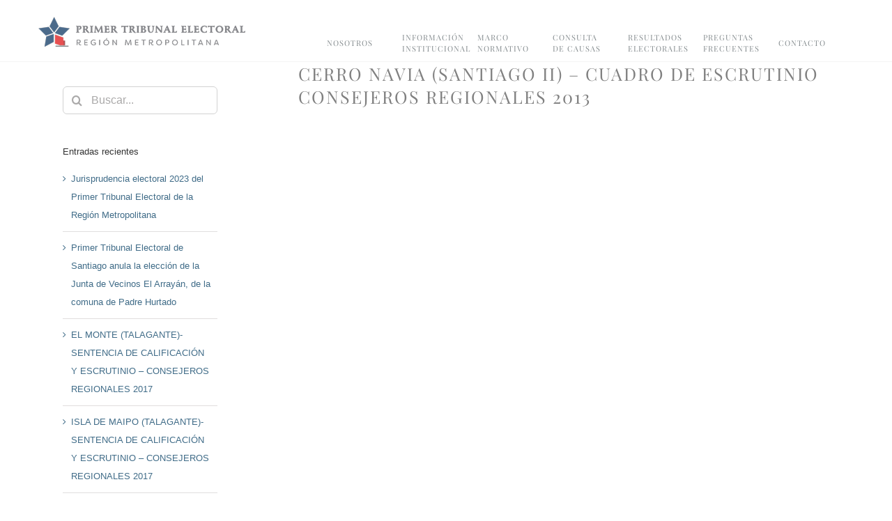

--- FILE ---
content_type: text/html; charset=UTF-8
request_url: https://www.primertribunalelectoral.cl/cerro-navia-santiago-ii-cuadro-escrutinio-consejeros-regionales-2013/
body_size: 11252
content:
<!DOCTYPE html><html class="avada-html-layout-wide avada-html-header-position-top" lang="es" prefix="og: http://ogp.me/ns# fb: http://ogp.me/ns/fb#"><head><meta http-equiv="X-UA-Compatible" content="IE=edge" /><meta http-equiv="Content-Type" content="text/html; charset=utf-8"/><meta name="viewport" content="width=device-width, initial-scale=1" /><link media="all" href="https://www.primertribunalelectoral.cl/wp-content/cache/autoptimize/css/autoptimize_9ce4d97f0f748fdf3652e9846a3c1bde.css" rel="stylesheet"><title>CERRO NAVIA (SANTIAGO II) &#8211; CUADRO DE ESCRUTINIO CONSEJEROS REGIONALES 2013 &#8211; Primer Tribunal Electoral Metropolitano</title><meta name='robots' content='max-image-preview:large' /><style>img:is([sizes="auto" i], [sizes^="auto," i]) { contain-intrinsic-size: 3000px 1500px }</style><link rel="alternate" type="application/rss+xml" title="Primer Tribunal Electoral Metropolitano &raquo; Feed" href="https://www.primertribunalelectoral.cl/feed/" /><link rel="alternate" type="application/rss+xml" title="Primer Tribunal Electoral Metropolitano &raquo; Feed de los comentarios" href="https://www.primertribunalelectoral.cl/comments/feed/" /><link rel="alternate" type="text/calendar" title="Primer Tribunal Electoral Metropolitano &raquo; iCal Feed" href="https://www.primertribunalelectoral.cl/calendario/?ical=1" /><link rel="shortcut icon" href="https://www.primertribunalelectoral.cl/wp-content/uploads/2017/07/favicon-64.png" type="image/x-icon" /><link rel="apple-touch-icon" sizes="180x180" href="https://www.primertribunalelectoral.cl/wp-content/uploads/2017/07/favicon-114.png"><link rel="icon" sizes="192x192" href="https://www.primertribunalelectoral.cl/wp-content/uploads/2017/07/favicon-72.png"><meta name="msapplication-TileImage" content="https://www.primertribunalelectoral.cl/wp-content/uploads/2017/07/favicon-72.png"><link rel="alternate" type="application/rss+xml" title="Primer Tribunal Electoral Metropolitano &raquo; Comentario CERRO NAVIA (SANTIAGO II) &#8211; CUADRO DE ESCRUTINIO CONSEJEROS REGIONALES 2013 del feed" href="https://www.primertribunalelectoral.cl/cerro-navia-santiago-ii-cuadro-escrutinio-consejeros-regionales-2013/feed/" /><meta property="og:locale" content="es_ES"/><meta property="og:type" content="article"/><meta property="og:site_name" content="Primer Tribunal Electoral Metropolitano"/><meta property="og:title" content="  CERRO NAVIA (SANTIAGO II) &#8211; CUADRO DE ESCRUTINIO CONSEJEROS REGIONALES 2013"/><meta property="og:url" content="https://www.primertribunalelectoral.cl/cerro-navia-santiago-ii-cuadro-escrutinio-consejeros-regionales-2013/"/><meta property="article:published_time" content="2018-02-10T23:51:52-03:00"/><meta name="author" content="Carlos Gonzalez"/><meta property="og:image" content="https://www.primertribunalelectoral.cl/wp-content/uploads/2017/07/1ta-logo.png"/><meta property="og:image:width" content="297"/><meta property="og:image:height" content="43"/><meta property="og:image:type" content="image/png"/><link rel='stylesheet' id='fusion-dynamic-css-css' href='https://www.primertribunalelectoral.cl/wp-content/uploads/fusion-styles/a59de79cd87d460e5174882729536fcd.min.css?ver=3.11.9' type='text/css' media='all' /> <script type="text/javascript" src="https://www.primertribunalelectoral.cl/wp-includes/js/jquery/jquery.min.js?ver=3.7.1" id="jquery-core-js"></script> <link rel="https://api.w.org/" href="https://www.primertribunalelectoral.cl/wp-json/" /><link rel="alternate" title="JSON" type="application/json" href="https://www.primertribunalelectoral.cl/wp-json/wp/v2/posts/2751" /><link rel="EditURI" type="application/rsd+xml" title="RSD" href="https://www.primertribunalelectoral.cl/xmlrpc.php?rsd" /><meta name="generator" content="WordPress 6.7.4" /><link rel="canonical" href="https://www.primertribunalelectoral.cl/cerro-navia-santiago-ii-cuadro-escrutinio-consejeros-regionales-2013/" /><link rel='shortlink' href='https://www.primertribunalelectoral.cl/?p=2751' /><link rel="alternate" title="oEmbed (JSON)" type="application/json+oembed" href="https://www.primertribunalelectoral.cl/wp-json/oembed/1.0/embed?url=https%3A%2F%2Fwww.primertribunalelectoral.cl%2Fcerro-navia-santiago-ii-cuadro-escrutinio-consejeros-regionales-2013%2F" /><link rel="alternate" title="oEmbed (XML)" type="text/xml+oembed" href="https://www.primertribunalelectoral.cl/wp-json/oembed/1.0/embed?url=https%3A%2F%2Fwww.primertribunalelectoral.cl%2Fcerro-navia-santiago-ii-cuadro-escrutinio-consejeros-regionales-2013%2F&#038;format=xml" /> <script type="text/javascript">(function(url){
	if(/(?:Chrome\/26\.0\.1410\.63 Safari\/537\.31|WordfenceTestMonBot)/.test(navigator.userAgent)){ return; }
	var addEvent = function(evt, handler) {
		if (window.addEventListener) {
			document.addEventListener(evt, handler, false);
		} else if (window.attachEvent) {
			document.attachEvent('on' + evt, handler);
		}
	};
	var removeEvent = function(evt, handler) {
		if (window.removeEventListener) {
			document.removeEventListener(evt, handler, false);
		} else if (window.detachEvent) {
			document.detachEvent('on' + evt, handler);
		}
	};
	var evts = 'contextmenu dblclick drag dragend dragenter dragleave dragover dragstart drop keydown keypress keyup mousedown mousemove mouseout mouseover mouseup mousewheel scroll'.split(' ');
	var logHuman = function() {
		if (window.wfLogHumanRan) { return; }
		window.wfLogHumanRan = true;
		var wfscr = document.createElement('script');
		wfscr.type = 'text/javascript';
		wfscr.async = true;
		wfscr.src = url + '&r=' + Math.random();
		(document.getElementsByTagName('head')[0]||document.getElementsByTagName('body')[0]).appendChild(wfscr);
		for (var i = 0; i < evts.length; i++) {
			removeEvent(evts[i], logHuman);
		}
	};
	for (var i = 0; i < evts.length; i++) {
		addEvent(evts[i], logHuman);
	}
})('//www.primertribunalelectoral.cl/?wordfence_lh=1&hid=C709EE2540EA06AD9248D1FAB9F81DAD');</script><meta name="tec-api-version" content="v1"><meta name="tec-api-origin" content="https://www.primertribunalelectoral.cl"><link rel="alternate" href="https://www.primertribunalelectoral.cl/wp-json/tribe/events/v1/" /><style type="text/css" id="css-fb-visibility">@media screen and (max-width: 850px){.fusion-no-small-visibility{display:none !important;}body .sm-text-align-center{text-align:center !important;}body .sm-text-align-left{text-align:left !important;}body .sm-text-align-right{text-align:right !important;}body .sm-flex-align-center{justify-content:center !important;}body .sm-flex-align-flex-start{justify-content:flex-start !important;}body .sm-flex-align-flex-end{justify-content:flex-end !important;}body .sm-mx-auto{margin-left:auto !important;margin-right:auto !important;}body .sm-ml-auto{margin-left:auto !important;}body .sm-mr-auto{margin-right:auto !important;}body .fusion-absolute-position-small{position:absolute;top:auto;width:100%;}.awb-sticky.awb-sticky-small{ position: sticky; top: var(--awb-sticky-offset,0); }}@media screen and (min-width: 851px) and (max-width: 1024px){.fusion-no-medium-visibility{display:none !important;}body .md-text-align-center{text-align:center !important;}body .md-text-align-left{text-align:left !important;}body .md-text-align-right{text-align:right !important;}body .md-flex-align-center{justify-content:center !important;}body .md-flex-align-flex-start{justify-content:flex-start !important;}body .md-flex-align-flex-end{justify-content:flex-end !important;}body .md-mx-auto{margin-left:auto !important;margin-right:auto !important;}body .md-ml-auto{margin-left:auto !important;}body .md-mr-auto{margin-right:auto !important;}body .fusion-absolute-position-medium{position:absolute;top:auto;width:100%;}.awb-sticky.awb-sticky-medium{ position: sticky; top: var(--awb-sticky-offset,0); }}@media screen and (min-width: 1025px){.fusion-no-large-visibility{display:none !important;}body .lg-text-align-center{text-align:center !important;}body .lg-text-align-left{text-align:left !important;}body .lg-text-align-right{text-align:right !important;}body .lg-flex-align-center{justify-content:center !important;}body .lg-flex-align-flex-start{justify-content:flex-start !important;}body .lg-flex-align-flex-end{justify-content:flex-end !important;}body .lg-mx-auto{margin-left:auto !important;margin-right:auto !important;}body .lg-ml-auto{margin-left:auto !important;}body .lg-mr-auto{margin-right:auto !important;}body .fusion-absolute-position-large{position:absolute;top:auto;width:100%;}.awb-sticky.awb-sticky-large{ position: sticky; top: var(--awb-sticky-offset,0); }}</style><style type="text/css">.recentcomments a{display:inline !important;padding:0 !important;margin:0 !important;}</style> <script type="text/javascript">var doc = document.documentElement;
			doc.setAttribute( 'data-useragent', navigator.userAgent );</script> <meta name="google-site-verification" content="W6bZ9jF7Q3TS7w7A9y_-Nz3KpsAq1N84bRb_VAkX46M" /> <script>function regionalCourtsSelectChange() {
    var myselect = document.getElementById("regional-courts-select");
    var url = myselect.options[myselect.selectedIndex].value;
    if (url) {
      window.open(url,'_newtab');   
    }
  }
  
  function showIframe(iframeWrapperId) {
    var iframeWrappers = document.getElementsByClassName('brief-form-wrapper');
    [].forEach.call(iframeWrappers, iframeWrapper => iframeWrapper ? iframeWrapper.style.display = 'none' : null); 
    var iframeWrapper = document.getElementById(iframeWrapperId);
    iframeWrapper.style.display = 'block';
  }</script> <style>.home-main-button {
  line-height: 22px;
}
#wrapper .footer-area {
  border-top-width: 10px !important;
}
.fusion-header {
  padding-top: 3px !important;
}
.fusion-main-menu > ul > li > a {
  width: 78px;
  line-height: 16px;
  padding-top: 34px;
  border-top: none !important;
  border-bottom: 2px solid transparent;
  font-size: 11px !important;
}

.fusion-main-menu .sub-menu li a:hover, .fusion-main-menu .sub-menu li a:active, .fusion-main-menu .sub-menu li a:focus {
  color: "#4d6b89" !important;
  font-style: italic;
}

.fusion-main-menu .sub-menu li a {
  color: #808080 !important;
  font-family: "Verdana" !important;   
}

.fusion-main-menu .sub-menu li{
  background: white;
}

.fusion-main-menu > ul > li {
  background: white !important;
  padding-right: 30px !important;
}
select.court-select {
    border: none;
    border-radius: 0px;
    -webkit-appearance: none;
    -webkit-border-radius: 0px;
    width: 100%;
    padding-left: 24px;
    font-family: 'Verdana';
    background: #f4f5f4;
    padding-right: 50px;
}
.court-select-wrapper {
    position: relative;
    width: 284px;
    display: inline-block;
}
.court-select-wrapper:after {
    content: "\02228";
    padding: 12px 8px;
    position: absolute;
    right: 10px;
    top: -17px;
    z-index: 1;
    text-align: center;
    height: 100%;
    pointer-events: none;
    box-sizing: border-box;
    font-size: 21px;
    -webkit-transform: scale(2,1);
    -moz-transform: scale(2,1);
    -ms-transform: scale(2,1);
    -o-transform: scale(2,1);
    transform: scale(2,1);
    font-size: 23px;   
}
.fusion-footer p {
    margin: 0;
}
.fusion-footer footer.fusion-footer-widget-area {
    border-top: 10px solid "#4d6b89";
}
.fusion-copyright-notice {
    padding-top: 10px !important;
}
footer {
    padding-left: 10% !important;
}
#main {
    padding-top: 0px;
}
h2 {
  margin-right: 25px;
  margin-bottom: 10px;
}
body {
    font-family: "Verdana", Geneva, sans-serif !important;
    font-weight: 100 !important;
    font-size: 13px !important;
}
body footer {
    font-family: 'Playfair Display' !important;
    font-weight: 100 !important;
    font-size: 15px !important;
}
body p {
    margin-bottom: 0px !important;
}
.bold {
  font-weight: bold;
}</style></head><body class="post-template-default single single-post postid-2751 single-format-standard tribe-no-js has-sidebar fusion-image-hovers fusion-pagination-sizing fusion-button_type-flat fusion-button_span-no fusion-button_gradient-linear avada-image-rollover-circle-yes avada-image-rollover-yes avada-image-rollover-direction-left fusion-body ltr fusion-sticky-header no-tablet-sticky-header no-mobile-sticky-header no-mobile-slidingbar avada-has-rev-slider-styles fusion-disable-outline fusion-sub-menu-fade mobile-logo-pos-left layout-wide-mode avada-has-boxed-modal-shadow-none layout-scroll-offset-full avada-has-zero-margin-offset-top fusion-top-header menu-text-align-left mobile-menu-design-modern fusion-show-pagination-text fusion-header-layout-v2 avada-responsive avada-footer-fx-parallax-effect avada-menu-highlight-style-bar fusion-search-form-clean fusion-main-menu-search-overlay fusion-avatar-circle avada-dropdown-styles avada-blog-layout-large avada-blog-archive-layout-large avada-ec-meta-layout-sidebar avada-header-shadow-no avada-menu-icon-position-left avada-has-megamenu-shadow avada-has-mainmenu-dropdown-divider avada-has-breadcrumb-mobile-hidden avada-has-titlebar-hide avada-has-pagination-padding avada-flyout-menu-direction-fade avada-ec-views-v2" data-awb-post-id="2751"> <a class="skip-link screen-reader-text" href="#content">Saltar al contenido</a><div id="boxed-wrapper"><div id="wrapper" class="fusion-wrapper"><div id="home" style="position:relative;top:-1px;"></div><header class="fusion-header-wrapper"><div class="fusion-header-v2 fusion-logo-alignment fusion-logo-left fusion-sticky-menu- fusion-sticky-logo-1 fusion-mobile-logo-1  fusion-mobile-menu-design-modern"><div class="fusion-header-sticky-height"></div><div class="fusion-header"><div class="fusion-row"><div class="fusion-logo" data-margin-top="21px" data-margin-bottom="21px" data-margin-left="0px" data-margin-right="0px"> <a class="fusion-logo-link"  href="https://www.primertribunalelectoral.cl/" > <img src="https://www.primertribunalelectoral.cl/wp-content/uploads/2017/07/1ta-logo.png" srcset="https://www.primertribunalelectoral.cl/wp-content/uploads/2017/07/1ta-logo.png 1x" width="297" height="43" alt="Primer Tribunal Electoral Metropolitano Logo" data-retina_logo_url="" class="fusion-standard-logo" /> <img src="https://www.primertribunalelectoral.cl/wp-content/uploads/2017/07/1ta-logo.png" srcset="https://www.primertribunalelectoral.cl/wp-content/uploads/2017/07/1ta-logo.png 1x" width="297" height="43" alt="Primer Tribunal Electoral Metropolitano Logo" data-retina_logo_url="" class="fusion-mobile-logo" /> <img src="https://www.primertribunalelectoral.cl/wp-content/uploads/2017/07/1ta-logo.png" srcset="https://www.primertribunalelectoral.cl/wp-content/uploads/2017/07/1ta-logo.png 1x" width="297" height="43" alt="Primer Tribunal Electoral Metropolitano Logo" data-retina_logo_url="" class="fusion-sticky-logo" /> </a></div><nav class="fusion-main-menu" aria-label="Menú principal"><div class="fusion-overlay-search"><form role="search" class="searchform fusion-search-form  fusion-search-form-clean" method="get" action="https://www.primertribunalelectoral.cl/"><div class="fusion-search-form-content"><div class="fusion-search-field search-field"> <label><span class="screen-reader-text">Buscar:</span> <input type="search" value="" name="s" class="s" placeholder="Buscar..." required aria-required="true" aria-label="Buscar..."/> </label></div><div class="fusion-search-button search-button"> <input type="submit" class="fusion-search-submit searchsubmit" aria-label="Buscar" value="&#xf002;" /></div></div></form><div class="fusion-search-spacer"></div><a href="#" role="button" aria-label="Close Search" class="fusion-close-search"></a></div><ul id="menu-main-menu" class="fusion-menu"><li  id="menu-item-1194"  class="menu-item menu-item-type-post_type menu-item-object-page menu-item-1194"  data-item-id="1194"><a  href="https://www.primertribunalelectoral.cl/nosotros/" class="fusion-bar-highlight"><span class="menu-text">NOSOTROS</span></a></li><li  id="menu-item-1195"  class="menu-item menu-item-type-post_type menu-item-object-page menu-item-has-children menu-item-1195 fusion-dropdown-menu"  data-item-id="1195"><a  href="https://www.primertribunalelectoral.cl/estructura/" class="fusion-bar-highlight"><span class="menu-text">INFORMACIÓN INSTITUCIONAL</span></a><ul class="sub-menu"><li  id="menu-item-1226"  class="menu-item menu-item-type-post_type menu-item-object-page menu-item-1226 fusion-dropdown-submenu" ><a  href="https://www.primertribunalelectoral.cl/estructura/" class="fusion-bar-highlight"><span>Estructura Orgánica</span></a></li><li  id="menu-item-1214"  class="menu-item menu-item-type-post_type menu-item-object-page menu-item-1214 fusion-dropdown-submenu" ><a  href="https://www.primertribunalelectoral.cl/miembros-actuales/" class="fusion-bar-highlight"><span>Miembros Actuales</span></a></li><li  id="menu-item-1225"  class="menu-item menu-item-type-post_type menu-item-object-page menu-item-1225 fusion-dropdown-submenu" ><a  href="https://www.primertribunalelectoral.cl/planta-personal/" class="fusion-bar-highlight"><span>Planta Personal</span></a></li><li  id="menu-item-1229"  class="menu-item menu-item-type-post_type menu-item-object-page menu-item-1229 fusion-dropdown-submenu" ><a  href="https://www.primertribunalelectoral.cl/remuneraciones/" class="fusion-bar-highlight"><span>Remuneraciones</span></a></li></ul></li><li  id="menu-item-1236"  class="menu-item menu-item-type-post_type menu-item-object-page menu-item-has-children menu-item-1236 fusion-dropdown-menu"  data-item-id="1236"><a  href="https://www.primertribunalelectoral.cl/leyes/" class="fusion-bar-highlight"><span class="menu-text">MARCO NORMATIVO</span></a><ul class="sub-menu"><li  id="menu-item-1574"  class="menu-item menu-item-type-post_type menu-item-object-page menu-item-1574 fusion-dropdown-submenu" ><a  href="https://www.primertribunalelectoral.cl/leyes/" class="fusion-bar-highlight"><span>Leyes</span></a></li><li  id="menu-item-1575"  class="menu-item menu-item-type-post_type menu-item-object-page menu-item-1575 fusion-dropdown-submenu" ><a  href="https://www.primertribunalelectoral.cl/auto-acordados/" class="fusion-bar-highlight"><span>Auto Acordados</span></a></li></ul></li><li  id="menu-item-3292"  class="menu-item menu-item-type-custom menu-item-object-custom menu-item-3292"  data-item-id="3292"><a  href="https://reclamos.primertribunalelectoral.cl/" class="fusion-bar-highlight"><span class="menu-text">CONSULTA DE CAUSAS</span></a></li><li  id="menu-item-1448"  class="menu-item menu-item-type-post_type menu-item-object-page menu-item-1448"  data-item-id="1448"><a  href="https://www.primertribunalelectoral.cl/resultados-electorales/" class="fusion-bar-highlight"><span class="menu-text">RESULTADOS ELECTORALES</span></a></li><li  id="menu-item-1240"  class="menu-item menu-item-type-post_type menu-item-object-page menu-item-1240"  data-item-id="1240"><a  href="https://www.primertribunalelectoral.cl/preguntas/" class="fusion-bar-highlight"><span class="menu-text">PREGUNTAS FRECUENTES</span></a></li><li  id="menu-item-1258"  class="menu-item menu-item-type-post_type menu-item-object-page menu-item-1258"  data-item-id="1258"><a  href="https://www.primertribunalelectoral.cl/contacto/" class="fusion-bar-highlight"><span class="menu-text">CONTACTO</span></a></li></ul></nav><div class="fusion-mobile-menu-icons"> <a href="#" class="fusion-icon awb-icon-bars" aria-label="Alternar menú móvil" aria-expanded="false"></a></div><nav class="fusion-mobile-nav-holder fusion-mobile-menu-text-align-left" aria-label="Main Menu Mobile"></nav></div></div></div><div class="fusion-clearfix"></div></header><div id="sliders-container" class="fusion-slider-visibility"></div><main id="main" class="clearfix "><div class="fusion-row" style=""><section id="content" style="float: right;"><article id="post-2751" class="post post-2751 type-post status-publish format-standard hentry category-consejeros-regionales"><h1 class="entry-title fusion-post-title">CERRO NAVIA (SANTIAGO II) &#8211; CUADRO DE ESCRUTINIO CONSEJEROS REGIONALES 2013</h1><div class="post-content"></div> <span class="vcard rich-snippet-hidden"><span class="fn"><a href="https://www.primertribunalelectoral.cl/author/carlosgonzalez/" title="Entradas de Carlos Gonzalez" rel="author">Carlos Gonzalez</a></span></span><span class="updated rich-snippet-hidden">2018-02-10T23:51:52-03:00</span></article></section><aside id="sidebar" class="sidebar fusion-widget-area fusion-content-widget-area fusion-sidebar-left fusion-blogsidebar" style="float: left;" data=""><section id="search-2" class="widget widget_search"><form role="search" class="searchform fusion-search-form  fusion-search-form-clean" method="get" action="https://www.primertribunalelectoral.cl/"><div class="fusion-search-form-content"><div class="fusion-search-field search-field"> <label><span class="screen-reader-text">Buscar:</span> <input type="search" value="" name="s" class="s" placeholder="Buscar..." required aria-required="true" aria-label="Buscar..."/> </label></div><div class="fusion-search-button search-button"> <input type="submit" class="fusion-search-submit searchsubmit" aria-label="Buscar" value="&#xf002;" /></div></div></form></section><section id="recent-posts-2" class="widget widget_recent_entries"><div class="heading"><h4 class="widget-title">Entradas recientes</h4></div><ul><li> <a href="https://www.primertribunalelectoral.cl/jurisprudencia-electoral-2023-del-primer-tribunal-electoral-de-la-region-metropolitana/">Jurisprudencia electoral 2023 del Primer Tribunal Electoral de la Región Metropolitana</a></li><li> <a href="https://www.primertribunalelectoral.cl/primer-tribunal-electoral-de-santiago-anula-la-eleccion-de-la-junta-de-vecinos-el-arrayan-de-la-comuna-de-padre-hurtado/">Primer Tribunal Electoral de Santiago anula la elección de la Junta de Vecinos El Arrayán, de la comuna de Padre Hurtado</a></li><li> <a href="https://www.primertribunalelectoral.cl/el-monte-talagante-sentencia-de-calificacion-y-escrutinio-consejeros-regionales-2017/">EL MONTE (TALAGANTE)- SENTENCIA DE CALIFICACIÓN Y ESCRUTINIO &#8211; CONSEJEROS REGIONALES 2017</a></li><li> <a href="https://www.primertribunalelectoral.cl/isla-de-maipo-talagante-sentencia-de-calificacion-y-escrutinio-consejeros-regionales-2017/">ISLA DE MAIPO (TALAGANTE)- SENTENCIA DE CALIFICACIÓN Y ESCRUTINIO &#8211; CONSEJEROS REGIONALES 2017</a></li><li> <a href="https://www.primertribunalelectoral.cl/padre-hurtado-talagante-sentencia-de-calificacion-y-escrutinio-consejeros-regionales-2017/">PADRE HURTADO (TALAGANTE)- SENTENCIA DE CALIFICACIÓN Y ESCRUTINIO &#8211; CONSEJEROS REGIONALES 2017</a></li></ul></section><section id="recent-comments-2" class="widget widget_recent_comments"><div class="heading"><h4 class="widget-title">Comentarios recientes</h4></div><ul id="recentcomments"></ul></section><section id="archives-2" class="widget widget_archive"><div class="heading"><h4 class="widget-title">Archivos</h4></div><ul><li><a href='https://www.primertribunalelectoral.cl/2024/01/'>enero 2024</a></li><li><a href='https://www.primertribunalelectoral.cl/2021/07/'>julio 2021</a></li><li><a href='https://www.primertribunalelectoral.cl/2018/02/'>febrero 2018</a></li><li><a href='https://www.primertribunalelectoral.cl/2018/01/'>enero 2018</a></li><li><a href='https://www.primertribunalelectoral.cl/2017/08/'>agosto 2017</a></li><li><a href='https://www.primertribunalelectoral.cl/2017/07/'>julio 2017</a></li><li><a href='https://www.primertribunalelectoral.cl/2017/03/'>marzo 2017</a></li><li><a href='https://www.primertribunalelectoral.cl/2015/07/'>julio 2015</a></li></ul></section><section id="categories-2" class="widget widget_categories"><div class="heading"><h4 class="widget-title">Categorías</h4></div><ul><li class="cat-item cat-item-34"><a href="https://www.primertribunalelectoral.cl/category/auto-acordados/">Auto acordados</a></li><li class="cat-item cat-item-33"><a href="https://www.primertribunalelectoral.cl/category/consejeros-regionales/">Consejeros Regionales</a></li><li class="cat-item cat-item-31"><a href="https://www.primertribunalelectoral.cl/category/elecciones-municipales/">Elecciones municipales</a></li><li class="cat-item cat-item-25"><a href="https://www.primertribunalelectoral.cl/category/estado-diario/">Estado diario</a></li><li class="cat-item cat-item-27"><a href="https://www.primertribunalelectoral.cl/category/formularios/">Formularios de escritos</a></li><li class="cat-item cat-item-26"><a href="https://www.primertribunalelectoral.cl/category/noticias/">Noticias</a></li><li class="cat-item cat-item-32"><a href="https://www.primertribunalelectoral.cl/category/primarias-alcaldes/">Primarias Alcaldes</a></li><li class="cat-item cat-item-1"><a href="https://www.primertribunalelectoral.cl/category/sin-categoria/">Sin categoría</a></li></ul></section><section id="meta-2" class="widget widget_meta"><div class="heading"><h4 class="widget-title">Meta</h4></div><ul><li><a href="https://www.primertribunalelectoral.cl/wp-login.php">Acceder</a></li><li><a href="https://www.primertribunalelectoral.cl/feed/">Feed de entradas</a></li><li><a href="https://www.primertribunalelectoral.cl/comments/feed/">Feed de comentarios</a></li><li><a href="https://es.wordpress.org/">WordPress.org</a></li></ul></section><section id="search-3" class="widget widget_search"><form role="search" class="searchform fusion-search-form  fusion-search-form-clean" method="get" action="https://www.primertribunalelectoral.cl/"><div class="fusion-search-form-content"><div class="fusion-search-field search-field"> <label><span class="screen-reader-text">Buscar:</span> <input type="search" value="" name="s" class="s" placeholder="Buscar..." required aria-required="true" aria-label="Buscar..."/> </label></div><div class="fusion-search-button search-button"> <input type="submit" class="fusion-search-submit searchsubmit" aria-label="Buscar" value="&#xf002;" /></div></div></form></section><section id="pyre_tabs-widget-2" class="widget fusion-tabs-widget"><div class="fusion-tabs-widget-wrapper fusion-tabs-widget-3 fusion-tabs-classic fusion-tabs-image-default tab-holder"><nav class="fusion-tabs-nav"><ul class="tabset tabs"><li class="active"><a href="#" data-link="fusion-tab-popular">Popular</a></li><li><a href="#" data-link="fusion-tab-recent">Reciente</a></li><li><a href="#" data-link="fusion-tab-comments"><span class="awb-icon-bubbles"></span><span class="screen-reader-text">Comentarios</span></a></li></ul></nav><div class="fusion-tabs-widget-content tab-box tabs-container"><div class="fusion-tab-popular fusion-tab-content tab tab_content" data-name="fusion-tab-popular"><ul class="fusion-tabs-widget-items news-list"><li><div class="image"> <a href="https://www.primertribunalelectoral.cl/jurisprudencia-electoral-2023-del-primer-tribunal-electoral-de-la-region-metropolitana/" aria-label="Jurisprudencia electoral 2023 del Primer Tribunal Electoral de la Región Metropolitana"><img width="66" height="66" src="https://www.primertribunalelectoral.cl/wp-content/uploads/2024/01/Logo-TER-1_ver2-66x66.jpg" class="attachment-recent-works-thumbnail size-recent-works-thumbnail lazyload wp-post-image" alt="" decoding="async" srcset="data:image/svg+xml,%3Csvg%20xmlns%3D%27http%3A%2F%2Fwww.w3.org%2F2000%2Fsvg%27%20width%3D%27225%27%20height%3D%27223%27%20viewBox%3D%270%200%20225%20223%27%3E%3Crect%20width%3D%27225%27%20height%3D%27223%27%20fill-opacity%3D%220%22%2F%3E%3C%2Fsvg%3E" data-orig-src="https://www.primertribunalelectoral.cl/wp-content/uploads/2024/01/Logo-TER-1_ver2-66x66.jpg" data-srcset="https://www.primertribunalelectoral.cl/wp-content/uploads/2024/01/Logo-TER-1_ver2-66x66.jpg 66w, https://www.primertribunalelectoral.cl/wp-content/uploads/2024/01/Logo-TER-1_ver2-150x150.jpg 150w, https://www.primertribunalelectoral.cl/wp-content/uploads/2024/01/Logo-TER-1_ver2-200x198.jpg 200w, https://www.primertribunalelectoral.cl/wp-content/uploads/2024/01/Logo-TER-1_ver2.jpg 225w" data-sizes="auto" /></a></div><div class="post-holder"> <a href="https://www.primertribunalelectoral.cl/jurisprudencia-electoral-2023-del-primer-tribunal-electoral-de-la-region-metropolitana/">Jurisprudencia electoral 2023 del Primer Tribunal Electoral de la Región Metropolitana</a><div class="fusion-meta"> enero 18th, 2024</div></div></li><li><div class="image"> <a href="https://www.primertribunalelectoral.cl/international-tax-changes/" aria-label="International tax changes"><img width="66" height="44" src="data:image/svg+xml,%3Csvg%20xmlns%3D%27http%3A%2F%2Fwww.w3.org%2F2000%2Fsvg%27%20width%3D%27831%27%20height%3D%27550%27%20viewBox%3D%270%200%20831%20550%27%3E%3Crect%20width%3D%27831%27%20height%3D%27550%27%20fill-opacity%3D%220%22%2F%3E%3C%2Fsvg%3E" class="attachment-recent-works-thumbnail size-recent-works-thumbnail lazyload wp-post-image" alt="" decoding="async" data-orig-src="https://www.primertribunalelectoral.cl/wp-content/uploads/2015/07/law_post_3-compressor.jpg" /></a></div><div class="post-holder"> <a href="https://www.primertribunalelectoral.cl/international-tax-changes/">International tax changes</a><div class="fusion-meta"> julio 2nd, 2015</div></div></li><li><div class="image"> <a href="https://www.primertribunalelectoral.cl/what-acquisitions-should-you-make/" aria-label="What acquisitions should you make?"><img width="66" height="44" src="data:image/svg+xml,%3Csvg%20xmlns%3D%27http%3A%2F%2Fwww.w3.org%2F2000%2Fsvg%27%20width%3D%27831%27%20height%3D%27550%27%20viewBox%3D%270%200%20831%20550%27%3E%3Crect%20width%3D%27831%27%20height%3D%27550%27%20fill-opacity%3D%220%22%2F%3E%3C%2Fsvg%3E" class="attachment-recent-works-thumbnail size-recent-works-thumbnail lazyload wp-post-image" alt="Law 6" decoding="async" data-orig-src="https://www.primertribunalelectoral.cl/wp-content/uploads/2015/07/law_post_6-compressor.jpg" /></a></div><div class="post-holder"> <a href="https://www.primertribunalelectoral.cl/what-acquisitions-should-you-make/">What acquisitions should you make?</a><div class="fusion-meta"> julio 2nd, 2015</div></div></li></ul></div><div class="fusion-tab-recent fusion-tab-content tab tab_content" data-name="fusion-tab-recent" style="display: none;"><ul class="fusion-tabs-widget-items news-list"><li><div class="image"> <a href="https://www.primertribunalelectoral.cl/jurisprudencia-electoral-2023-del-primer-tribunal-electoral-de-la-region-metropolitana/" aria-label="Jurisprudencia electoral 2023 del Primer Tribunal Electoral de la Región Metropolitana"><img width="66" height="66" src="https://www.primertribunalelectoral.cl/wp-content/uploads/2024/01/Logo-TER-1_ver2-66x66.jpg" class="attachment-recent-works-thumbnail size-recent-works-thumbnail lazyload wp-post-image" alt="" decoding="async" srcset="data:image/svg+xml,%3Csvg%20xmlns%3D%27http%3A%2F%2Fwww.w3.org%2F2000%2Fsvg%27%20width%3D%27225%27%20height%3D%27223%27%20viewBox%3D%270%200%20225%20223%27%3E%3Crect%20width%3D%27225%27%20height%3D%27223%27%20fill-opacity%3D%220%22%2F%3E%3C%2Fsvg%3E" data-orig-src="https://www.primertribunalelectoral.cl/wp-content/uploads/2024/01/Logo-TER-1_ver2-66x66.jpg" data-srcset="https://www.primertribunalelectoral.cl/wp-content/uploads/2024/01/Logo-TER-1_ver2-66x66.jpg 66w, https://www.primertribunalelectoral.cl/wp-content/uploads/2024/01/Logo-TER-1_ver2-150x150.jpg 150w, https://www.primertribunalelectoral.cl/wp-content/uploads/2024/01/Logo-TER-1_ver2-200x198.jpg 200w, https://www.primertribunalelectoral.cl/wp-content/uploads/2024/01/Logo-TER-1_ver2.jpg 225w" data-sizes="auto" /></a></div><div class="post-holder"> <a href="https://www.primertribunalelectoral.cl/jurisprudencia-electoral-2023-del-primer-tribunal-electoral-de-la-region-metropolitana/">Jurisprudencia electoral 2023 del Primer Tribunal Electoral de la Región Metropolitana</a><div class="fusion-meta"> enero 18th, 2024</div></div></li><li><div class="image"> <a href="https://www.primertribunalelectoral.cl/primer-tribunal-electoral-de-santiago-anula-la-eleccion-de-la-junta-de-vecinos-el-arrayan-de-la-comuna-de-padre-hurtado/" aria-label="Primer Tribunal Electoral de Santiago anula la elección de la Junta de Vecinos El Arrayán, de la comuna de Padre Hurtado"><img width="66" height="66" src="https://www.primertribunalelectoral.cl/wp-content/uploads/2017/08/FONDO-SIST-RECLAMOS-66x66.jpg" class="attachment-recent-works-thumbnail size-recent-works-thumbnail lazyload wp-post-image" alt="" decoding="async" srcset="data:image/svg+xml,%3Csvg%20xmlns%3D%27http%3A%2F%2Fwww.w3.org%2F2000%2Fsvg%27%20width%3D%274429%27%20height%3D%273321%27%20viewBox%3D%270%200%204429%203321%27%3E%3Crect%20width%3D%274429%27%20height%3D%273321%27%20fill-opacity%3D%220%22%2F%3E%3C%2Fsvg%3E" data-orig-src="https://www.primertribunalelectoral.cl/wp-content/uploads/2017/08/FONDO-SIST-RECLAMOS-66x66.jpg" data-srcset="https://www.primertribunalelectoral.cl/wp-content/uploads/2017/08/FONDO-SIST-RECLAMOS-66x66.jpg 66w, https://www.primertribunalelectoral.cl/wp-content/uploads/2017/08/FONDO-SIST-RECLAMOS-150x150.jpg 150w" data-sizes="auto" /></a></div><div class="post-holder"> <a href="https://www.primertribunalelectoral.cl/primer-tribunal-electoral-de-santiago-anula-la-eleccion-de-la-junta-de-vecinos-el-arrayan-de-la-comuna-de-padre-hurtado/">Primer Tribunal Electoral de Santiago anula la elección de la Junta de Vecinos El Arrayán, de la comuna de Padre Hurtado</a><div class="fusion-meta"> enero 18th, 2024</div></div></li><li><div class="post-holder"> <a href="https://www.primertribunalelectoral.cl/el-monte-talagante-sentencia-de-calificacion-y-escrutinio-consejeros-regionales-2017/">EL MONTE (TALAGANTE)- SENTENCIA DE CALIFICACIÓN Y ESCRUTINIO &#8211; CONSEJEROS REGIONALES 2017</a><div class="fusion-meta"> julio 20th, 2021</div></div></li></ul></div><div class="fusion-tab-comments tab fusion-tab-content tab_content" data-name="fusion-tab-comments" style="display: none;"><ul class="fusion-tabs-widget-items news-list"><li>No hay comentarios que han sido publicados todavía.</li></ul></div></div></div></section><section id="tag_cloud-2" class="widget widget_tag_cloud"><div class="heading"><h4 class="widget-title">Popular Tags</h4></div><div class="tagcloud"><a href="https://www.primertribunalelectoral.cl/tag/agreement/" class="tag-cloud-link tag-link-7 tag-link-position-1" aria-label="Agreement (2 elementos)">Agreement</a> <a href="https://www.primertribunalelectoral.cl/tag/allegations/" class="tag-cloud-link tag-link-8 tag-link-position-2" aria-label="Allegations (3 elementos)">Allegations</a> <a href="https://www.primertribunalelectoral.cl/tag/financial/" class="tag-cloud-link tag-link-9 tag-link-position-3" aria-label="Financial (3 elementos)">Financial</a> <a href="https://www.primertribunalelectoral.cl/tag/government/" class="tag-cloud-link tag-link-10 tag-link-position-4" aria-label="government (1 elemento)">government</a> <a href="https://www.primertribunalelectoral.cl/tag/governments/" class="tag-cloud-link tag-link-11 tag-link-position-5" aria-label="Governments (3 elementos)">Governments</a> <a href="https://www.primertribunalelectoral.cl/tag/international/" class="tag-cloud-link tag-link-12 tag-link-position-6" aria-label="International (2 elementos)">International</a> <a href="https://www.primertribunalelectoral.cl/tag/litigation/" class="tag-cloud-link tag-link-13 tag-link-position-7" aria-label="Litigation (3 elementos)">Litigation</a> <a href="https://www.primertribunalelectoral.cl/tag/taxes/" class="tag-cloud-link tag-link-14 tag-link-position-8" aria-label="Taxes (7 elementos)">Taxes</a></div></section><section id="tweets-widget-2" class="widget tweets"><div class="heading"><h4 class="widget-title">Recent Tweets</h4></div><div style="overflow:hidden"> <a class="twitter-timeline" data-dnt="true" href="https://twitter.com/theme_fusion" data-width="222" data-height="" width="222" height="" data-theme="light" data-link-color="#549f97" data-border-color="#e0dede" data-chrome="noheader nofooter noborders transparent">Tweets por theme_fusion</a> <script async src="//platform.twitter.com/widgets.js" charset="utf-8"></script> </div></section><section id="recent-posts-3" class="widget widget_recent_entries"><div class="heading"><h4 class="widget-title">Entradas recientes</h4></div><ul><li> <a href="https://www.primertribunalelectoral.cl/jurisprudencia-electoral-2023-del-primer-tribunal-electoral-de-la-region-metropolitana/">Jurisprudencia electoral 2023 del Primer Tribunal Electoral de la Región Metropolitana</a></li><li> <a href="https://www.primertribunalelectoral.cl/primer-tribunal-electoral-de-santiago-anula-la-eleccion-de-la-junta-de-vecinos-el-arrayan-de-la-comuna-de-padre-hurtado/">Primer Tribunal Electoral de Santiago anula la elección de la Junta de Vecinos El Arrayán, de la comuna de Padre Hurtado</a></li><li> <a href="https://www.primertribunalelectoral.cl/el-monte-talagante-sentencia-de-calificacion-y-escrutinio-consejeros-regionales-2017/">EL MONTE (TALAGANTE)- SENTENCIA DE CALIFICACIÓN Y ESCRUTINIO &#8211; CONSEJEROS REGIONALES 2017</a></li><li> <a href="https://www.primertribunalelectoral.cl/isla-de-maipo-talagante-sentencia-de-calificacion-y-escrutinio-consejeros-regionales-2017/">ISLA DE MAIPO (TALAGANTE)- SENTENCIA DE CALIFICACIÓN Y ESCRUTINIO &#8211; CONSEJEROS REGIONALES 2017</a></li><li> <a href="https://www.primertribunalelectoral.cl/padre-hurtado-talagante-sentencia-de-calificacion-y-escrutinio-consejeros-regionales-2017/">PADRE HURTADO (TALAGANTE)- SENTENCIA DE CALIFICACIÓN Y ESCRUTINIO &#8211; CONSEJEROS REGIONALES 2017</a></li></ul></section><section id="flickr-widget-2" class="widget flickr"><div class="heading"><h4 class="widget-title">Flickr Photos</h4></div><div id="fusion-flickr-widget-2-images"></div> <script type="text/javascript">function jsonFlickrApi( rsp ) {
				if ( rsp.stat != "ok" ) {
					// If this executes, something broke!
					return;
				}

				//variable "s" is going to contain
				//all the markup that is generated by the loop below
				var s = "";

				//this loop runs through every item and creates HTML
				for ( var i = 0; i < rsp.photos.photo.length; i++ ) {
					photo = rsp.photos.photo[ i ];

					//notice that "t.jpg" is where you change the
					//size of the image
					t_url = "//farm" + photo.farm +
					".static.flickr.com/" + photo.server + "/" +
					photo.id + "_" + photo.secret + "_" + "s.jpg";

					p_url = "//www.flickr.com/photos/" +
					photo.owner + "/" + photo.id;

					s +=  '<div class="flickr_badge_image"><a href="' + p_url + '">' + '<img alt="'+
					photo.title + '"src="' + t_url + '"/>' + '</a></div>';
				}

				$container = document.getElementById( 'fusion-flickr-widget-2-images' );
				$container.innerHTML = s;
			}</script> <script type="text/javascript" src="https://api.flickr.com/services/rest/?format=json&amp;method=flickr.photos.search&amp;user_id=fabianoaccorsi&amp;api_key=c9d2c2fda03a2ff487cb4769dc0781ea&amp;media=photos&amp;per_page=6&amp;privacy_filter=1"></script> <script type="text/javascript" src="https://api.flickr.com/services/rest/?format=json&amp;method=flickr.photos.search&amp;group_id=fabianoaccorsi&amp;api_key=c9d2c2fda03a2ff487cb4769dc0781ea&amp;media=photos&amp;per_page=6&amp;privacy_filter=1"></script> </section><section id="categories-3" class="widget widget_categories"><div class="heading"><h4 class="widget-title">Categorías</h4></div><ul><li class="cat-item cat-item-34"><a href="https://www.primertribunalelectoral.cl/category/auto-acordados/">Auto acordados</a></li><li class="cat-item cat-item-33"><a href="https://www.primertribunalelectoral.cl/category/consejeros-regionales/">Consejeros Regionales</a></li><li class="cat-item cat-item-31"><a href="https://www.primertribunalelectoral.cl/category/elecciones-municipales/">Elecciones municipales</a></li><li class="cat-item cat-item-25"><a href="https://www.primertribunalelectoral.cl/category/estado-diario/">Estado diario</a></li><li class="cat-item cat-item-27"><a href="https://www.primertribunalelectoral.cl/category/formularios/">Formularios de escritos</a></li><li class="cat-item cat-item-26"><a href="https://www.primertribunalelectoral.cl/category/noticias/">Noticias</a></li><li class="cat-item cat-item-32"><a href="https://www.primertribunalelectoral.cl/category/primarias-alcaldes/">Primarias Alcaldes</a></li><li class="cat-item cat-item-1"><a href="https://www.primertribunalelectoral.cl/category/sin-categoria/">Sin categoría</a></li></ul></section><section id="search-4" class="widget widget_search"><form role="search" class="searchform fusion-search-form  fusion-search-form-clean" method="get" action="https://www.primertribunalelectoral.cl/"><div class="fusion-search-form-content"><div class="fusion-search-field search-field"> <label><span class="screen-reader-text">Buscar:</span> <input type="search" value="" name="s" class="s" placeholder="Buscar..." required aria-required="true" aria-label="Buscar..."/> </label></div><div class="fusion-search-button search-button"> <input type="submit" class="fusion-search-submit searchsubmit" aria-label="Buscar" value="&#xf002;" /></div></div></form></section><section id="pyre_tabs-widget-3" class="widget fusion-tabs-widget"><div class="fusion-tabs-widget-wrapper fusion-tabs-widget-3 fusion-tabs-classic fusion-tabs-image-default tab-holder"><nav class="fusion-tabs-nav"><ul class="tabset tabs"><li class="active"><a href="#" data-link="fusion-tab-popular">Popular</a></li><li><a href="#" data-link="fusion-tab-recent">Reciente</a></li><li><a href="#" data-link="fusion-tab-comments"><span class="awb-icon-bubbles"></span><span class="screen-reader-text">Comentarios</span></a></li></ul></nav><div class="fusion-tabs-widget-content tab-box tabs-container"><div class="fusion-tab-popular fusion-tab-content tab tab_content" data-name="fusion-tab-popular"><ul class="fusion-tabs-widget-items news-list"><li><div class="image"> <a href="https://www.primertribunalelectoral.cl/jurisprudencia-electoral-2023-del-primer-tribunal-electoral-de-la-region-metropolitana/" aria-label="Jurisprudencia electoral 2023 del Primer Tribunal Electoral de la Región Metropolitana"><img width="66" height="66" src="https://www.primertribunalelectoral.cl/wp-content/uploads/2024/01/Logo-TER-1_ver2-66x66.jpg" class="attachment-recent-works-thumbnail size-recent-works-thumbnail lazyload wp-post-image" alt="" decoding="async" srcset="data:image/svg+xml,%3Csvg%20xmlns%3D%27http%3A%2F%2Fwww.w3.org%2F2000%2Fsvg%27%20width%3D%27225%27%20height%3D%27223%27%20viewBox%3D%270%200%20225%20223%27%3E%3Crect%20width%3D%27225%27%20height%3D%27223%27%20fill-opacity%3D%220%22%2F%3E%3C%2Fsvg%3E" data-orig-src="https://www.primertribunalelectoral.cl/wp-content/uploads/2024/01/Logo-TER-1_ver2-66x66.jpg" data-srcset="https://www.primertribunalelectoral.cl/wp-content/uploads/2024/01/Logo-TER-1_ver2-66x66.jpg 66w, https://www.primertribunalelectoral.cl/wp-content/uploads/2024/01/Logo-TER-1_ver2-150x150.jpg 150w, https://www.primertribunalelectoral.cl/wp-content/uploads/2024/01/Logo-TER-1_ver2-200x198.jpg 200w, https://www.primertribunalelectoral.cl/wp-content/uploads/2024/01/Logo-TER-1_ver2.jpg 225w" data-sizes="auto" /></a></div><div class="post-holder"> <a href="https://www.primertribunalelectoral.cl/jurisprudencia-electoral-2023-del-primer-tribunal-electoral-de-la-region-metropolitana/">Jurisprudencia electoral 2023 del Primer Tribunal Electoral de la Región Metropolitana</a><div class="fusion-meta"> enero 18th, 2024</div></div></li><li><div class="image"> <a href="https://www.primertribunalelectoral.cl/international-tax-changes/" aria-label="International tax changes"><img width="66" height="44" src="data:image/svg+xml,%3Csvg%20xmlns%3D%27http%3A%2F%2Fwww.w3.org%2F2000%2Fsvg%27%20width%3D%27831%27%20height%3D%27550%27%20viewBox%3D%270%200%20831%20550%27%3E%3Crect%20width%3D%27831%27%20height%3D%27550%27%20fill-opacity%3D%220%22%2F%3E%3C%2Fsvg%3E" class="attachment-recent-works-thumbnail size-recent-works-thumbnail lazyload wp-post-image" alt="" decoding="async" data-orig-src="https://www.primertribunalelectoral.cl/wp-content/uploads/2015/07/law_post_3-compressor.jpg" /></a></div><div class="post-holder"> <a href="https://www.primertribunalelectoral.cl/international-tax-changes/">International tax changes</a><div class="fusion-meta"> julio 2nd, 2015</div></div></li><li><div class="image"> <a href="https://www.primertribunalelectoral.cl/what-acquisitions-should-you-make/" aria-label="What acquisitions should you make?"><img width="66" height="44" src="data:image/svg+xml,%3Csvg%20xmlns%3D%27http%3A%2F%2Fwww.w3.org%2F2000%2Fsvg%27%20width%3D%27831%27%20height%3D%27550%27%20viewBox%3D%270%200%20831%20550%27%3E%3Crect%20width%3D%27831%27%20height%3D%27550%27%20fill-opacity%3D%220%22%2F%3E%3C%2Fsvg%3E" class="attachment-recent-works-thumbnail size-recent-works-thumbnail lazyload wp-post-image" alt="Law 6" decoding="async" data-orig-src="https://www.primertribunalelectoral.cl/wp-content/uploads/2015/07/law_post_6-compressor.jpg" /></a></div><div class="post-holder"> <a href="https://www.primertribunalelectoral.cl/what-acquisitions-should-you-make/">What acquisitions should you make?</a><div class="fusion-meta"> julio 2nd, 2015</div></div></li></ul></div><div class="fusion-tab-recent fusion-tab-content tab tab_content" data-name="fusion-tab-recent" style="display: none;"><ul class="fusion-tabs-widget-items news-list"><li><div class="image"> <a href="https://www.primertribunalelectoral.cl/jurisprudencia-electoral-2023-del-primer-tribunal-electoral-de-la-region-metropolitana/" aria-label="Jurisprudencia electoral 2023 del Primer Tribunal Electoral de la Región Metropolitana"><img width="66" height="66" src="https://www.primertribunalelectoral.cl/wp-content/uploads/2024/01/Logo-TER-1_ver2-66x66.jpg" class="attachment-recent-works-thumbnail size-recent-works-thumbnail lazyload wp-post-image" alt="" decoding="async" srcset="data:image/svg+xml,%3Csvg%20xmlns%3D%27http%3A%2F%2Fwww.w3.org%2F2000%2Fsvg%27%20width%3D%27225%27%20height%3D%27223%27%20viewBox%3D%270%200%20225%20223%27%3E%3Crect%20width%3D%27225%27%20height%3D%27223%27%20fill-opacity%3D%220%22%2F%3E%3C%2Fsvg%3E" data-orig-src="https://www.primertribunalelectoral.cl/wp-content/uploads/2024/01/Logo-TER-1_ver2-66x66.jpg" data-srcset="https://www.primertribunalelectoral.cl/wp-content/uploads/2024/01/Logo-TER-1_ver2-66x66.jpg 66w, https://www.primertribunalelectoral.cl/wp-content/uploads/2024/01/Logo-TER-1_ver2-150x150.jpg 150w, https://www.primertribunalelectoral.cl/wp-content/uploads/2024/01/Logo-TER-1_ver2-200x198.jpg 200w, https://www.primertribunalelectoral.cl/wp-content/uploads/2024/01/Logo-TER-1_ver2.jpg 225w" data-sizes="auto" /></a></div><div class="post-holder"> <a href="https://www.primertribunalelectoral.cl/jurisprudencia-electoral-2023-del-primer-tribunal-electoral-de-la-region-metropolitana/">Jurisprudencia electoral 2023 del Primer Tribunal Electoral de la Región Metropolitana</a><div class="fusion-meta"> enero 18th, 2024</div></div></li><li><div class="image"> <a href="https://www.primertribunalelectoral.cl/primer-tribunal-electoral-de-santiago-anula-la-eleccion-de-la-junta-de-vecinos-el-arrayan-de-la-comuna-de-padre-hurtado/" aria-label="Primer Tribunal Electoral de Santiago anula la elección de la Junta de Vecinos El Arrayán, de la comuna de Padre Hurtado"><img width="66" height="66" src="https://www.primertribunalelectoral.cl/wp-content/uploads/2017/08/FONDO-SIST-RECLAMOS-66x66.jpg" class="attachment-recent-works-thumbnail size-recent-works-thumbnail lazyload wp-post-image" alt="" decoding="async" srcset="data:image/svg+xml,%3Csvg%20xmlns%3D%27http%3A%2F%2Fwww.w3.org%2F2000%2Fsvg%27%20width%3D%274429%27%20height%3D%273321%27%20viewBox%3D%270%200%204429%203321%27%3E%3Crect%20width%3D%274429%27%20height%3D%273321%27%20fill-opacity%3D%220%22%2F%3E%3C%2Fsvg%3E" data-orig-src="https://www.primertribunalelectoral.cl/wp-content/uploads/2017/08/FONDO-SIST-RECLAMOS-66x66.jpg" data-srcset="https://www.primertribunalelectoral.cl/wp-content/uploads/2017/08/FONDO-SIST-RECLAMOS-66x66.jpg 66w, https://www.primertribunalelectoral.cl/wp-content/uploads/2017/08/FONDO-SIST-RECLAMOS-150x150.jpg 150w" data-sizes="auto" /></a></div><div class="post-holder"> <a href="https://www.primertribunalelectoral.cl/primer-tribunal-electoral-de-santiago-anula-la-eleccion-de-la-junta-de-vecinos-el-arrayan-de-la-comuna-de-padre-hurtado/">Primer Tribunal Electoral de Santiago anula la elección de la Junta de Vecinos El Arrayán, de la comuna de Padre Hurtado</a><div class="fusion-meta"> enero 18th, 2024</div></div></li><li><div class="post-holder"> <a href="https://www.primertribunalelectoral.cl/el-monte-talagante-sentencia-de-calificacion-y-escrutinio-consejeros-regionales-2017/">EL MONTE (TALAGANTE)- SENTENCIA DE CALIFICACIÓN Y ESCRUTINIO &#8211; CONSEJEROS REGIONALES 2017</a><div class="fusion-meta"> julio 20th, 2021</div></div></li></ul></div><div class="fusion-tab-comments tab fusion-tab-content tab_content" data-name="fusion-tab-comments" style="display: none;"><ul class="fusion-tabs-widget-items news-list"><li>No hay comentarios que han sido publicados todavía.</li></ul></div></div></div></section><section id="tag_cloud-3" class="widget widget_tag_cloud"><div class="heading"><h4 class="widget-title">Popular Tags</h4></div><div class="tagcloud"><a href="https://www.primertribunalelectoral.cl/tag/agreement/" class="tag-cloud-link tag-link-7 tag-link-position-1" aria-label="Agreement (2 elementos)">Agreement</a> <a href="https://www.primertribunalelectoral.cl/tag/allegations/" class="tag-cloud-link tag-link-8 tag-link-position-2" aria-label="Allegations (3 elementos)">Allegations</a> <a href="https://www.primertribunalelectoral.cl/tag/financial/" class="tag-cloud-link tag-link-9 tag-link-position-3" aria-label="Financial (3 elementos)">Financial</a> <a href="https://www.primertribunalelectoral.cl/tag/government/" class="tag-cloud-link tag-link-10 tag-link-position-4" aria-label="government (1 elemento)">government</a> <a href="https://www.primertribunalelectoral.cl/tag/governments/" class="tag-cloud-link tag-link-11 tag-link-position-5" aria-label="Governments (3 elementos)">Governments</a> <a href="https://www.primertribunalelectoral.cl/tag/international/" class="tag-cloud-link tag-link-12 tag-link-position-6" aria-label="International (2 elementos)">International</a> <a href="https://www.primertribunalelectoral.cl/tag/litigation/" class="tag-cloud-link tag-link-13 tag-link-position-7" aria-label="Litigation (3 elementos)">Litigation</a> <a href="https://www.primertribunalelectoral.cl/tag/taxes/" class="tag-cloud-link tag-link-14 tag-link-position-8" aria-label="Taxes (7 elementos)">Taxes</a></div></section><section id="tweets-widget-3" class="widget tweets"><div class="heading"><h4 class="widget-title">Recent Tweets</h4></div><div style="overflow:hidden"> <a class="twitter-timeline" data-dnt="true" href="https://twitter.com/theme_fusion" data-width="222" data-height="" width="222" height="" data-theme="light" data-link-color="#549f97" data-border-color="#e0dede" data-chrome="noheader nofooter noborders transparent">Tweets por theme_fusion</a> <script async src="//platform.twitter.com/widgets.js" charset="utf-8"></script> </div></section><section id="recent-posts-4" class="widget widget_recent_entries"><div class="heading"><h4 class="widget-title">Entradas recientes</h4></div><ul><li> <a href="https://www.primertribunalelectoral.cl/jurisprudencia-electoral-2023-del-primer-tribunal-electoral-de-la-region-metropolitana/">Jurisprudencia electoral 2023 del Primer Tribunal Electoral de la Región Metropolitana</a></li><li> <a href="https://www.primertribunalelectoral.cl/primer-tribunal-electoral-de-santiago-anula-la-eleccion-de-la-junta-de-vecinos-el-arrayan-de-la-comuna-de-padre-hurtado/">Primer Tribunal Electoral de Santiago anula la elección de la Junta de Vecinos El Arrayán, de la comuna de Padre Hurtado</a></li><li> <a href="https://www.primertribunalelectoral.cl/el-monte-talagante-sentencia-de-calificacion-y-escrutinio-consejeros-regionales-2017/">EL MONTE (TALAGANTE)- SENTENCIA DE CALIFICACIÓN Y ESCRUTINIO &#8211; CONSEJEROS REGIONALES 2017</a></li><li> <a href="https://www.primertribunalelectoral.cl/isla-de-maipo-talagante-sentencia-de-calificacion-y-escrutinio-consejeros-regionales-2017/">ISLA DE MAIPO (TALAGANTE)- SENTENCIA DE CALIFICACIÓN Y ESCRUTINIO &#8211; CONSEJEROS REGIONALES 2017</a></li><li> <a href="https://www.primertribunalelectoral.cl/padre-hurtado-talagante-sentencia-de-calificacion-y-escrutinio-consejeros-regionales-2017/">PADRE HURTADO (TALAGANTE)- SENTENCIA DE CALIFICACIÓN Y ESCRUTINIO &#8211; CONSEJEROS REGIONALES 2017</a></li></ul></section><section id="flickr-widget-3" class="widget flickr"><div class="heading"><h4 class="widget-title">Flickr Photos</h4></div><div id="fusion-flickr-widget-3-images"></div> <script type="text/javascript">function jsonFlickrApi( rsp ) {
				if ( rsp.stat != "ok" ) {
					// If this executes, something broke!
					return;
				}

				//variable "s" is going to contain
				//all the markup that is generated by the loop below
				var s = "";

				//this loop runs through every item and creates HTML
				for ( var i = 0; i < rsp.photos.photo.length; i++ ) {
					photo = rsp.photos.photo[ i ];

					//notice that "t.jpg" is where you change the
					//size of the image
					t_url = "//farm" + photo.farm +
					".static.flickr.com/" + photo.server + "/" +
					photo.id + "_" + photo.secret + "_" + "s.jpg";

					p_url = "//www.flickr.com/photos/" +
					photo.owner + "/" + photo.id;

					s +=  '<div class="flickr_badge_image"><a href="' + p_url + '">' + '<img alt="'+
					photo.title + '"src="' + t_url + '"/>' + '</a></div>';
				}

				$container = document.getElementById( 'fusion-flickr-widget-3-images' );
				$container.innerHTML = s;
			}</script> <script type="text/javascript" src="https://api.flickr.com/services/rest/?format=json&amp;method=flickr.photos.search&amp;user_id=fabianoaccorsi&amp;api_key=c9d2c2fda03a2ff487cb4769dc0781ea&amp;media=photos&amp;per_page=6&amp;privacy_filter=1"></script> <script type="text/javascript" src="https://api.flickr.com/services/rest/?format=json&amp;method=flickr.photos.search&amp;group_id=fabianoaccorsi&amp;api_key=c9d2c2fda03a2ff487cb4769dc0781ea&amp;media=photos&amp;per_page=6&amp;privacy_filter=1"></script> </section><section id="categories-4" class="widget widget_categories"><div class="heading"><h4 class="widget-title">Categorías</h4></div><ul><li class="cat-item cat-item-34"><a href="https://www.primertribunalelectoral.cl/category/auto-acordados/">Auto acordados</a></li><li class="cat-item cat-item-33"><a href="https://www.primertribunalelectoral.cl/category/consejeros-regionales/">Consejeros Regionales</a></li><li class="cat-item cat-item-31"><a href="https://www.primertribunalelectoral.cl/category/elecciones-municipales/">Elecciones municipales</a></li><li class="cat-item cat-item-25"><a href="https://www.primertribunalelectoral.cl/category/estado-diario/">Estado diario</a></li><li class="cat-item cat-item-27"><a href="https://www.primertribunalelectoral.cl/category/formularios/">Formularios de escritos</a></li><li class="cat-item cat-item-26"><a href="https://www.primertribunalelectoral.cl/category/noticias/">Noticias</a></li><li class="cat-item cat-item-32"><a href="https://www.primertribunalelectoral.cl/category/primarias-alcaldes/">Primarias Alcaldes</a></li><li class="cat-item cat-item-1"><a href="https://www.primertribunalelectoral.cl/category/sin-categoria/">Sin categoría</a></li></ul></section></aside></div></main><div class="fusion-footer fusion-footer-parallax"><footer class="fusion-footer-widget-area fusion-widget-area"><div class="fusion-row"><div class="fusion-columns fusion-columns-1 fusion-widget-area"><div class="fusion-column fusion-column-last col-lg-12 col-md-12 col-sm-12"><section id="text-3" class="fusion-footer-widget-column widget widget_text"><div class="textwidget"><p>&nbsp;</p><p class="p1">Compañía de Jesús Nº 1288, Santiago</p><p class="p1"><span class="bold">Correo electrónico</span>: <a href="mailto:secretaria@tribunalelectoral.cl">secretaria@tribunalelectoral.cl</a></p><p class="p1"><span class="bold">Teléfono</span>: <a href="tel:+56223748570">+56 2 2374 8570</a></p><p class="p1"><span class="bold">Horario Secretaría</span>: Lunes a Viernes, 9:30 hrs a 13:30 hrs.</p></div><div style="clear:both;"></div></section></div><div class="fusion-clearfix"></div></div></div></footer><footer id="footer" class="fusion-footer-copyright-area"><div class="fusion-row"><div class="fusion-copyright-content"><div class="fusion-copyright-notice"><div> © Copyright 2017 - <script>document.write(new Date().getFullYear());</script>   |   Primer Tribunal Electoral Regional | Desarrollado por <a href='https://www.tcit.cl/' target='_blank'>TCIT</a>  |   Todos los derechos reservados </div></div></div></div></footer></div></div></div> <a class="fusion-one-page-text-link fusion-page-load-link" tabindex="-1" href="#" aria-hidden="true">Page load link</a><div class="avada-footer-scripts"> <script>( function ( body ) {
			'use strict';
			body.className = body.className.replace( /\btribe-no-js\b/, 'tribe-js' );
		} )( document.body );</script> <script type="text/javascript">var fusionNavIsCollapsed=function(e){var t,n;window.innerWidth<=e.getAttribute("data-breakpoint")?(e.classList.add("collapse-enabled"),e.classList.remove("awb-menu_desktop"),e.classList.contains("expanded")||(e.setAttribute("aria-expanded","false"),window.dispatchEvent(new Event("fusion-mobile-menu-collapsed",{bubbles:!0,cancelable:!0}))),(n=e.querySelectorAll(".menu-item-has-children.expanded")).length&&n.forEach(function(e){e.querySelector(".awb-menu__open-nav-submenu_mobile").setAttribute("aria-expanded","false")})):(null!==e.querySelector(".menu-item-has-children.expanded .awb-menu__open-nav-submenu_click")&&e.querySelector(".menu-item-has-children.expanded .awb-menu__open-nav-submenu_click").click(),e.classList.remove("collapse-enabled"),e.classList.add("awb-menu_desktop"),e.setAttribute("aria-expanded","true"),null!==e.querySelector(".awb-menu__main-ul")&&e.querySelector(".awb-menu__main-ul").removeAttribute("style")),e.classList.add("no-wrapper-transition"),clearTimeout(t),t=setTimeout(()=>{e.classList.remove("no-wrapper-transition")},400),e.classList.remove("loading")},fusionRunNavIsCollapsed=function(){var e,t=document.querySelectorAll(".awb-menu");for(e=0;e<t.length;e++)fusionNavIsCollapsed(t[e])};function avadaGetScrollBarWidth(){var e,t,n,l=document.createElement("p");return l.style.width="100%",l.style.height="200px",(e=document.createElement("div")).style.position="absolute",e.style.top="0px",e.style.left="0px",e.style.visibility="hidden",e.style.width="200px",e.style.height="150px",e.style.overflow="hidden",e.appendChild(l),document.body.appendChild(e),t=l.offsetWidth,e.style.overflow="scroll",t==(n=l.offsetWidth)&&(n=e.clientWidth),document.body.removeChild(e),jQuery("html").hasClass("awb-scroll")&&10<t-n?10:t-n}fusionRunNavIsCollapsed(),window.addEventListener("fusion-resize-horizontal",fusionRunNavIsCollapsed);</script><script>var tribe_l10n_datatables = {"aria":{"sort_ascending":": activate to sort column ascending","sort_descending":": activate to sort column descending"},"length_menu":"Show _MENU_ entries","empty_table":"No data available in table","info":"Showing _START_ to _END_ of _TOTAL_ entries","info_empty":"Showing 0 to 0 of 0 entries","info_filtered":"(filtered from _MAX_ total entries)","zero_records":"No matching records found","search":"Search:","all_selected_text":"All items on this page were selected. ","select_all_link":"Select all pages","clear_selection":"Clear Selection.","pagination":{"all":"All","next":"Next","previous":"Previous"},"select":{"rows":{"0":"","_":": Selected %d rows","1":": Selected 1 row"}},"datepicker":{"dayNames":["domingo","lunes","martes","mi\u00e9rcoles","jueves","viernes","s\u00e1bado"],"dayNamesShort":["Dom","Lun","Mar","Mi\u00e9","Jue","Vie","S\u00e1b"],"dayNamesMin":["D","L","M","X","J","V","S"],"monthNames":["enero","febrero","marzo","abril","mayo","junio","julio","agosto","septiembre","octubre","noviembre","diciembre"],"monthNamesShort":["enero","febrero","marzo","abril","mayo","junio","julio","agosto","septiembre","octubre","noviembre","diciembre"],"monthNamesMin":["Ene","Feb","Mar","Abr","May","Jun","Jul","Ago","Sep","Oct","Nov","Dic"],"nextText":"Next","prevText":"Prev","currentText":"Today","closeText":"Done","today":"Today","clear":"Clear"}};</script> <script type="text/javascript" src="https://www.primertribunalelectoral.cl/wp-includes/js/dist/hooks.min.js?ver=4d63a3d491d11ffd8ac6" id="wp-hooks-js"></script> <script type="text/javascript" src="https://www.primertribunalelectoral.cl/wp-includes/js/dist/i18n.min.js?ver=5e580eb46a90c2b997e6" id="wp-i18n-js"></script> <script type="text/javascript" id="wp-i18n-js-after">wp.i18n.setLocaleData( { 'text direction\u0004ltr': [ 'ltr' ] } );</script> <script type="text/javascript" id="contact-form-7-js-translations">( function( domain, translations ) {
	var localeData = translations.locale_data[ domain ] || translations.locale_data.messages;
	localeData[""].domain = domain;
	wp.i18n.setLocaleData( localeData, domain );
} )( "contact-form-7", {"translation-revision-date":"2025-12-01 15:45:40+0000","generator":"GlotPress\/4.0.3","domain":"messages","locale_data":{"messages":{"":{"domain":"messages","plural-forms":"nplurals=2; plural=n != 1;","lang":"es"},"This contact form is placed in the wrong place.":["Este formulario de contacto est\u00e1 situado en el lugar incorrecto."],"Error:":["Error:"]}},"comment":{"reference":"includes\/js\/index.js"}} );</script> <script type="text/javascript" id="contact-form-7-js-before">var wpcf7 = {
    "api": {
        "root": "https:\/\/www.primertribunalelectoral.cl\/wp-json\/",
        "namespace": "contact-form-7\/v1"
    }
};</script> <script type="text/javascript" src="https://www.google.com/recaptcha/api.js?render=6LdVS08gAAAAAGH5Jjvx80sns9l-b-rQiIUdxTYs&amp;ver=3.0" id="google-recaptcha-js"></script> <script type="text/javascript" src="https://www.primertribunalelectoral.cl/wp-includes/js/dist/vendor/wp-polyfill.min.js?ver=3.15.0" id="wp-polyfill-js"></script> <script type="text/javascript" id="wpcf7-recaptcha-js-before">var wpcf7_recaptcha = {
    "sitekey": "6LdVS08gAAAAAGH5Jjvx80sns9l-b-rQiIUdxTYs",
    "actions": {
        "homepage": "homepage",
        "contactform": "contactform"
    }
};</script> <script type="text/javascript">jQuery( document ).ready( function() {
					var ajaxurl = 'https://www.primertribunalelectoral.cl/wp-admin/admin-ajax.php';
					if ( 0 < jQuery( '.fusion-login-nonce' ).length ) {
						jQuery.get( ajaxurl, { 'action': 'fusion_login_nonce' }, function( response ) {
							jQuery( '.fusion-login-nonce' ).html( response );
						});
					}
				});</script> </div><section class="to-top-container to-top-right" aria-labelledby="awb-to-top-label"> <a href="#" id="toTop" class="fusion-top-top-link"> <span id="awb-to-top-label" class="screen-reader-text">Ir a Arriba</span> </a></section> <script defer src="https://www.primertribunalelectoral.cl/wp-content/cache/autoptimize/js/autoptimize_857670c2a4aeb30bae24affb18cdc526.js"></script></body></html>